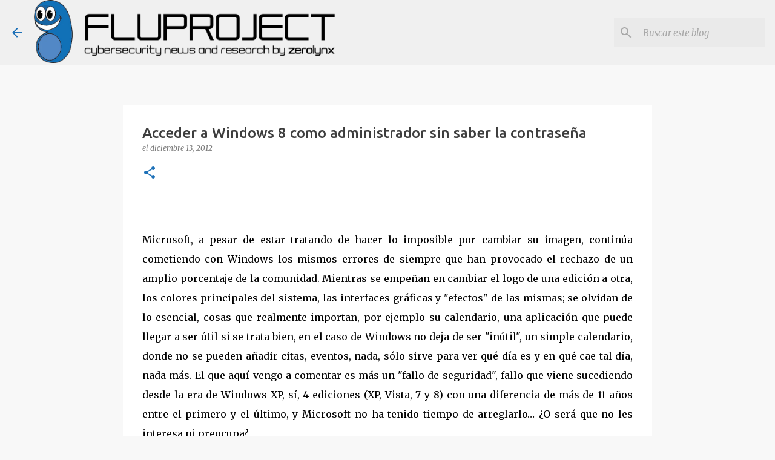

--- FILE ---
content_type: text/html; charset=UTF-8
request_url: https://www.flu-project.com/b/stats?style=BLACK_TRANSPARENT&timeRange=ALL_TIME&token=APq4FmCasTuOHyGZ23e5ewU4mvAA3HfVcEamCHVZjEiUkpsETcHU4SmmEibhu3CbLYrMj3qyp8qFFhJ96ZY52if6Me86YGahNw
body_size: 46
content:
{"total":8568530,"sparklineOptions":{"backgroundColor":{"fillOpacity":0.1,"fill":"#000000"},"series":[{"areaOpacity":0.3,"color":"#202020"}]},"sparklineData":[[0,49],[1,20],[2,25],[3,19],[4,25],[5,18],[6,20],[7,23],[8,21],[9,32],[10,29],[11,27],[12,28],[13,21],[14,24],[15,28],[16,27],[17,31],[18,35],[19,44],[20,30],[21,25],[22,17],[23,14],[24,16],[25,18],[26,66],[27,100],[28,64],[29,1]],"nextTickMs":112500}